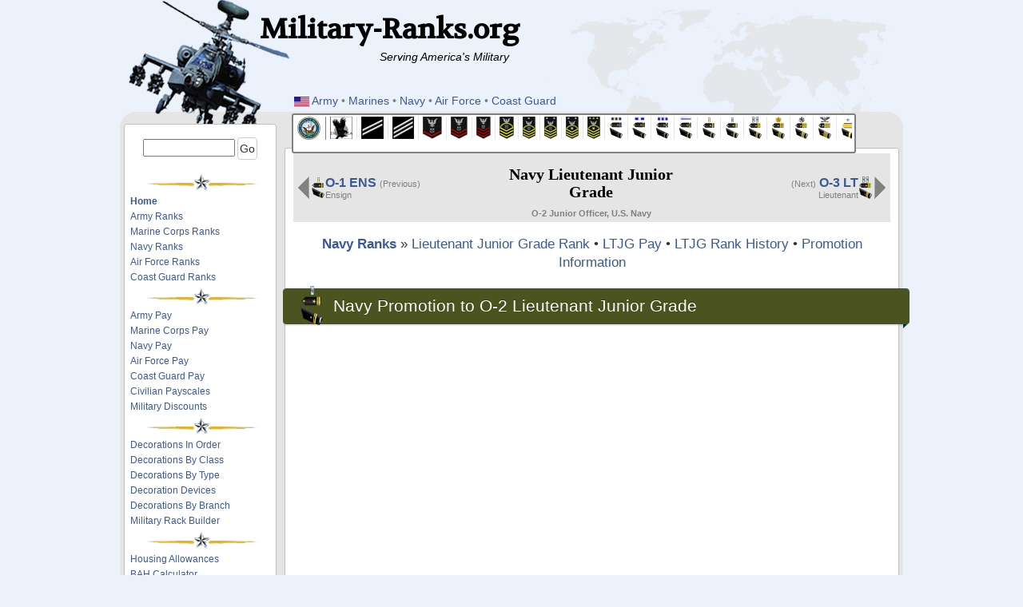

--- FILE ---
content_type: text/html; charset=iso-8859-1
request_url: https://www.military-ranks.org/navy/promotion-to-lieutenant-junior-grade
body_size: 8814
content:
<!DOCTYPE HTML PUBLIC "-//W3C//DTD HTML 4.01 Transitional//EN">
<html>
<head>
<title>Navy Promotion to O-2 Lieutenant Junior Grade - Military Ranks</title>
<META name=Description content="">
<META name=Keywords content="military ranks, military paygrades, united states military, Lieutenant Junior Grade, Lieutenant Junior Grade responsibilities, Lieutenant Junior Grade promotion, Navy Lieutenant Junior Grade">
<META property=og:type content=website />
<META property=og:image content="//www.military-ranks.org/images/ranks/navy/large/lieutenant-junior-grade.png"/>
<META property=og:site_name content=Military-Ranks.org />
<META property=fb:page_id content=133986470034128 />
<LINK rel=stylesheet href="https://cdnjs.cloudflare.com/ajax/libs/twitter-bootstrap/3.3.7/css/bootstrap.min.css"/><LINK rel=StyleSheet type="text/css" href='//fonts.googleapis.com/css?family=Volkhov'/><LINK rel=StyleSheet type="text/css" href="/css/A.styles.css+jquery.jscrollpane.css+jquery.tiptip.css,Mcc.1RiKsq5OaX.css.pagespeed.cf.8sFHgJf0pH.css"/><script>(function(w,d,s,l,i){w[l]=w[l]||[];w[l].push({'gtm.start':new Date().getTime(),event:'gtm.js'});var f=d.getElementsByTagName(s)[0],j=d.createElement(s),dl=l!='dataLayer'?'&l='+l:'';j.async=true;j.src='https://www.googletagmanager.com/gtm.js?id='+i+dl;f.parentNode.insertBefore(j,f);})(window,document,'script','dataLayer','GTM-NBT5F63');</script>
<META name=viewport content="user-scalable=yes, initial-scale=1.0, maximum-scale=2.0, width=device-width"/>
<META http-equiv=Content-Type content="text/html; charset=iso-8859-1"/>
<META name=Copyright content="Copyright (C) 2026 Military-Ranks.org"/>
<META name=Author content="Marathon Studios Enterprises"/>
<META name=robots content="index,follow"/>
<META name=Distribution content=Global />
<META name=Rating content=General />
<META name=theme-color content="#4b5320"/>
<LINK rel=apple-touch-icon sizes=180x180 href="/images/apple-touch-icon.png"/>
<LINK rel=icon sizes=192x192 href="/images/android-chrome-192x192.png">
<LINK rel=icon type="image/png" href="/images/favicon-32x32.png" sizes=32x32 />
<LINK rel=icon type="image/png" href="/images/favicon-16x16.png" sizes=16x16 />
<LINK rel=manifest href="/manifest.json"/>
<LINK rel=mask-icon href="/images/safari-pinned-tab.svg" color="#4b5320"/>
<LINK rel="shortcut icon" href="/favicon.ico"/>
<SCRIPT language=JavaScript type="text/javascript" src="https://cdnjs.cloudflare.com/ajax/libs/jquery/3.2.1/jquery.min.js"></SCRIPT>
<SCRIPT language=JavaScript type="text/javascript" src="https://cdnjs.cloudflare.com/ajax/libs/twitter-bootstrap/3.3.7/js/bootstrap.min.js"></SCRIPT>
<script src="/js/jquery.jscrollpane.min.js+jquery.tiptip.min.js.pagespeed.jc.KPKz-Be9ER.js"></script><script>eval(mod_pagespeed_lLj6MQr8wS);</script>
<script>eval(mod_pagespeed_D5J$7qhPCi);</script>
<SCRIPT language=JavaScript type="text/javascript" src="/js/jquery.watermark.min.js.pagespeed.jm.VPwHGvAoIO.js"></SCRIPT>
<SCRIPT language=JavaScript type="text/javascript" src="/js/global.js.pagespeed.jm.iaeWKKiUBe.js"></SCRIPT>
<SCRIPT type="text/javascript">window.google_analytics_uacct=unescape('%55%41%2D%31%31%32'+'%33%36%32%33%'+'32%2D%32%37');</SCRIPT>
<SCRIPT type="application/ld+json">
	{  "@context" : "http://schema.org",
	   "@type" : "WebSite",
	   "name" : "MilitaryRanks",
	   "alternateName" : "Military-Ranks.org",
	   "url" : "https://www.military-ranks.org"
	}
 </SCRIPT>
<script async src="//pagead2.googlesyndication.com/pagead/js/adsbygoogle.js"></script>
<script>(adsbygoogle=window.adsbygoogle||[]).push({google_ad_client:"c"+"a-pu"+"b-22448"+"476559"+"37829",enable_page_level_ads:true});</script>
<LINK rel="shortcut icon" href="/images/ranks/navy/large/lieutenant-junior-grade.png"/>
</head>
<body>
<div id=wrapper align=center>
<div id=body>
<noscript><iframe src="https://www.googletagmanager.com/ns.html?id=GTM-NBT5F63" height=0 width=0 style="display:none;visibility:hidden"></iframe></noscript>
<div id=header>
<div id=navbar>
<div id=heading>
<a href="/" title="Military Ranks, Payscales, and Insignia">
<h1 id=head-logo>Military-Ranks.org</h1>
<div style="float:right;position:relative;left:-38;top:-5"><i class=hidden-xs>Serving America's Military</i></div>
</a>
</div>
<div id=descriptionBox></div>
<div id=navbarLinks>
<img src="/images/military-american-flag.jpg" class=icon alt="Military Ranks for the Army, Navy, Air Force, Marines, and Coast Guard">
<a href="javascript:switchRanks('army');">Army</a> &bull;
<a href="javascript:switchRanks('marinecorps');">Marines</a> &bull;
<a href="javascript:switchRanks('navy');">Navy</a> &bull;
<a href="javascript:switchRanks('airforce');">Air Force</a> &bull;
<a href="javascript:switchRanks('coastguard');">Coast Guard</a>
</div>
<div class="" id=navbarBox>
<div class="" id=scrollBox>
<div id=airforce style=display:none><table class=rankbar cellspacing=0 cellpadding=0><tr><td><img src="/images/airforce-seal.png" alt="United States Air Force Ranks 2026" class="navSeal tester"></td>
<td><a href="/air-force/airman-basic" title="Air Force Airman Basic"><img src="/images/ranks/airforce/airman-basic.png" alt="Air Force Airman Basic Insignia" class=navRank></a></td>
<td><a href="/air-force/airman" title="Air Force Airman"><img src="/images/ranks/airforce/airman.png" alt="Air Force Airman Insignia" class=navRank></a></td>
<td><a href="/air-force/airman-first-class" title="Air Force Airman First Class"><img src="/images/ranks/airforce/airman-first-class.png" alt="Air Force Airman First Class Insignia" class=navRank></a></td>
<td><a href="/air-force/senior-airman" title="Air Force Senior Airman"><img src="/images/ranks/airforce/senior-airman.png" alt="Air Force Senior Airman Insignia" class=navRank></a></td>
<td><a href="/air-force/staff-sergeant" title="Air Force Staff Sergeant"><img src="/images/ranks/airforce/staff-sergeant.png" alt="Air Force Staff Sergeant Insignia" class=navRank></a></td>
<td><a href="/air-force/technical-sergeant" title="Air Force Technical Sergeant"><img src="/images/ranks/airforce/technical-sergeant.png" alt="Air Force Technical Sergeant Insignia" class=navRank></a></td>
<td><a href="/air-force/master-sergeant" title="Air Force Master Sergeant"><img src="/images/ranks/airforce/master-sergeant.png" alt="Air Force Master Sergeant Insignia" class=navRank></a></td>
<td><a href="/air-force/senior-master-sergeant" title="Air Force Senior Master Sergeant"><img src="/images/ranks/airforce/senior-master-sergeant.png" alt="Air Force Senior Master Sergeant Insignia" class=navRank></a></td>
<td><a href="/air-force/chief-master-sergeant" title="Air Force Chief Master Sergeant"><img src="/images/ranks/airforce/chief-master-sergeant.png" alt="Air Force Chief Master Sergeant Insignia" class=navRank></a></td>
<td><a href="/air-force/command-chief-master-sergeant" title="Air Force Command Chief Master Sergeant"><img src="/images/ranks/airforce/command-chief-master-sergeant.png" alt="Air Force Command Chief Master Sergeant Insignia" class=navRank></a></td>
<td><a href="/air-force/chief-master-sergeant-of-the-air-force" title="Air Force Chief Master Sergeant Of The Air Force"><img src="/images/ranks/airforce/chief-master-sergeant-of-the-air-force.png" alt="Air Force Chief Master Sergeant Of The Air Force Insignia" class=navRank></a></td>
<td><a href="/air-force/second-lieutenant" title="Air Force Second Lieutenant"><img src="/images/ranks/airforce/second-lieutenant.png" alt="Air Force Second Lieutenant Insignia" class=navRank></a></td>
<td><a href="/air-force/first-lieutenant" title="Air Force First Lieutenant"><img src="/images/ranks/airforce/first-lieutenant.png" alt="Air Force First Lieutenant Insignia" class=navRank></a></td>
<td><a href="/air-force/captain" title="Air Force Captain"><img src="/images/ranks/airforce/captain.png" alt="Air Force Captain Insignia" class=navRank></a></td>
<td><a href="/air-force/major" title="Air Force Major"><img src="/images/ranks/airforce/major.png" alt="Air Force Major Insignia" class=navRank></a></td>
<td><a href="/air-force/lieutenant-colonel" title="Air Force Lieutenant Colonel"><img src="/images/ranks/airforce/lieutenant-colonel.png" alt="Air Force Lieutenant Colonel Insignia" class=navRank></a></td>
<td><a href="/air-force/colonel" title="Air Force Colonel"><img src="/images/ranks/airforce/colonel.png" alt="Air Force Colonel Insignia" class=navRank></a></td>
<td><a href="/air-force/brigadier-general" title="Air Force Brigadier General"><img src="/images/ranks/airforce/brigadier-general.png" alt="Air Force Brigadier General Insignia" class=navRank></a></td>
<td><a href="/air-force/major-general" title="Air Force Major General"><img src="/images/ranks/airforce/major-general.png" alt="Air Force Major General Insignia" class=navRank></a></td>
<td><a href="/air-force/lieutenant-general" title="Air Force Lieutenant General"><img src="/images/ranks/airforce/lieutenant-general.png" alt="Air Force Lieutenant General Insignia" class=navRank></a></td>
<td><a href="/air-force/general" title="Air Force General"><img src="/images/ranks/airforce/general.png" alt="Air Force General Insignia" class=navRank></a></td>
<td><a href="/air-force/general-of-the-air-force" title="Air Force General of the Air Force"><img src="/images/ranks/airforce/general-of-the-air-force.png" alt="Air Force General of the Air Force Insignia" class=navRank></a></td>
</tr></table></div>
<div id=army style=display:none><table class=rankbar cellspacing=0 cellpadding=0><tr><td><img src="/images/army-seal.png" alt="United States Army Ranks 2026" class="navSeal tester"></td>
<td><a href="/army/private" title="Army Private"><img src="/images/ranks/army/private.png" alt="Army Private Insignia" class=navRank></a></td>
<td><a href="/army/private-second-class" title="Army Private Second Class"><img src="/images/ranks/army/private-second-class.png" alt="Army Private Second Class Insignia" class=navRank></a></td>
<td><a href="/army/private-first-class" title="Army Private First Class"><img src="/images/ranks/army/private-first-class.png" alt="Army Private First Class Insignia" class=navRank></a></td>
<td><a href="/army/specialist" title="Army Specialist"><img src="/images/ranks/army/specialist.png" alt="Army Specialist Insignia" class=navRank></a></td>
<td><a href="/army/corporal" title="Army Corporal"><img src="/images/ranks/army/corporal.png" alt="Army Corporal Insignia" class=navRank></a></td>
<td><a href="/army/sergeant" title="Army Sergeant"><img src="/images/ranks/army/sergeant.png" alt="Army Sergeant Insignia" class=navRank></a></td>
<td><a href="/army/staff-sergeant" title="Army Staff Sergeant"><img src="/images/ranks/army/staff-sergeant.png" alt="Army Staff Sergeant Insignia" class=navRank></a></td>
<td><a href="/army/sergeant-first-class" title="Army Sergeant First Class"><img src="/images/ranks/army/sergeant-first-class.png" alt="Army Sergeant First Class Insignia" class=navRank></a></td>
<td><a href="/army/master-sergeant" title="Army Master Sergeant"><img src="/images/ranks/army/master-sergeant.png" alt="Army Master Sergeant Insignia" class=navRank></a></td>
<td><a href="/army/first-sergeant" title="Army First Sergeant"><img src="/images/ranks/army/first-sergeant.png" alt="Army First Sergeant Insignia" class=navRank></a></td>
<td><a href="/army/sergeant-major" title="Army Sergeant Major"><img src="/images/ranks/army/sergeant-major.png" alt="Army Sergeant Major Insignia" class=navRank></a></td>
<td><a href="/army/command-sergeant-major" title="Army Command Sergeant Major"><img src="/images/ranks/army/command-sergeant-major.png" alt="Army Command Sergeant Major Insignia" class=navRank></a></td>
<td><a href="/army/sergeant-major-of-the-army" title="Army Sergeant Major of the Army"><img src="/images/ranks/army/sergeant-major-of-the-army.png" alt="Army Sergeant Major of the Army Insignia" class=navRank></a></td>
<td><a href="/army/warrant-officer-1" title="Army Warrant Officer 1"><img src="/images/ranks/army/warrant-officer-1.png" alt="Army Warrant Officer 1 Insignia" class=navRank></a></td>
<td><a href="/army/chief-warrant-officer-2" title="Army Chief Warrant Officer 2"><img src="/images/ranks/army/chief-warrant-officer-2.png" alt="Army Chief Warrant Officer 2 Insignia" class=navRank></a></td>
<td><a href="/army/chief-warrant-officer-3" title="Army Chief Warrant Officer 3"><img src="/images/ranks/army/chief-warrant-officer-3.png" alt="Army Chief Warrant Officer 3 Insignia" class=navRank></a></td>
<td><a href="/army/chief-warrant-officer-4" title="Army Chief Warrant Officer 4"><img src="/images/ranks/army/chief-warrant-officer-4.png" alt="Army Chief Warrant Officer 4 Insignia" class=navRank></a></td>
<td><a href="/army/chief-warrant-officer-5" title="Army Chief Warrant Officer 5"><img src="/images/ranks/army/chief-warrant-officer-5.png" alt="Army Chief Warrant Officer 5 Insignia" class=navRank></a></td>
<td><a href="/army/second-lieutenant" title="Army Second Lieutenant"><img src="/images/ranks/army/second-lieutenant.png" alt="Army Second Lieutenant Insignia" class=navRank></a></td>
<td><a href="/army/first-lieutenant" title="Army First Lieutenant"><img src="/images/ranks/army/first-lieutenant.png" alt="Army First Lieutenant Insignia" class=navRank></a></td>
<td><a href="/army/captain" title="Army Captain"><img src="/images/ranks/army/captain.png" alt="Army Captain Insignia" class=navRank></a></td>
<td><a href="/army/major" title="Army Major"><img src="/images/ranks/army/major.png" alt="Army Major Insignia" class=navRank></a></td>
<td><a href="/army/lieutenant-colonel" title="Army Lieutenant Colonel"><img src="/images/ranks/army/lieutenant-colonel.png" alt="Army Lieutenant Colonel Insignia" class=navRank></a></td>
<td><a href="/army/colonel" title="Army Colonel"><img src="/images/ranks/army/colonel.png" alt="Army Colonel Insignia" class=navRank></a></td>
<td><a href="/army/brigadier-general" title="Army Brigadier General"><img src="/images/ranks/army/brigadier-general.png" alt="Army Brigadier General Insignia" class=navRank></a></td>
<td><a href="/army/major-general" title="Army Major General"><img src="/images/ranks/army/major-general.png" alt="Army Major General Insignia" class=navRank></a></td>
<td><a href="/army/lieutenant-general" title="Army Lieutenant General"><img src="/images/ranks/army/lieutenant-general.png" alt="Army Lieutenant General Insignia" class=navRank></a></td>
<td><a href="/army/general" title="Army General"><img src="/images/ranks/army/general.png" alt="Army General Insignia" class=navRank></a></td>
<td><a href="/army/general-of-the-army" title="Army General of the Army"><img src="/images/ranks/army/general-of-the-army.png" alt="Army General of the Army Insignia" class=navRank></a></td>
</tr></table></div>
<div id=coastguard style=display:none><table class=rankbar cellspacing=0 cellpadding=0><tr><td><img src="/images/coastguard-seal.png" alt="United States Coast Guard Ranks 2026" class="navSeal tester"></td>
<td><a href="/coast-guard/seaman-recruit" title="Coast Guard Seaman Recruit"><img src="/images/ranks/coastguard/seaman-recruit.png" alt="Coast Guard Seaman Recruit Insignia" class=navRank></a></td>
<td><a href="/coast-guard/seaman-apprentice" title="Coast Guard Seaman Apprentice"><img src="/images/ranks/coastguard/seaman-apprentice.png" alt="Coast Guard Seaman Apprentice Insignia" class=navRank></a></td>
<td><a href="/coast-guard/seaman" title="Coast Guard Seaman"><img src="/images/ranks/coastguard/seaman.png" alt="Coast Guard Seaman Insignia" class=navRank></a></td>
<td><a href="/coast-guard/petty-officer-third-class" title="Coast Guard Petty Officer Third Class"><img src="/images/ranks/coastguard/petty-officer-third-class.png" alt="Coast Guard Petty Officer Third Class Insignia" class=navRank></a></td>
<td><a href="/coast-guard/petty-officer-second-class" title="Coast Guard Petty Officer Second Class"><img src="/images/ranks/coastguard/petty-officer-second-class.png" alt="Coast Guard Petty Officer Second Class Insignia" class=navRank></a></td>
<td><a href="/coast-guard/petty-officer-first-class" title="Coast Guard Petty Officer First Class"><img src="/images/ranks/coastguard/petty-officer-first-class.png" alt="Coast Guard Petty Officer First Class Insignia" class=navRank></a></td>
<td><a href="/coast-guard/chief-petty-officer" title="Coast Guard Chief Petty Officer"><img src="/images/ranks/coastguard/chief-petty-officer.png" alt="Coast Guard Chief Petty Officer Insignia" class=navRank></a></td>
<td><a href="/coast-guard/senior-chief-petty-officer" title="Coast Guard Senior Chief Petty Officer"><img src="/images/ranks/coastguard/senior-chief-petty-officer.png" alt="Coast Guard Senior Chief Petty Officer Insignia" class=navRank></a></td>
<td><a href="/coast-guard/master-chief-petty-officer" title="Coast Guard Master Chief Petty Officer"><img src="/images/ranks/coastguard/master-chief-petty-officer.png" alt="Coast Guard Master Chief Petty Officer Insignia" class=navRank></a></td>
<td><a href="/coast-guard/command-master-chief-petty-officer" title="Coast Guard Command Master Chief Petty Officer"><img src="/images/ranks/coastguard/command-master-chief-petty-officer.png" alt="Coast Guard Command Master Chief Petty Officer Insignia" class=navRank></a></td>
<td><a href="/coast-guard/master-chief-petty-officer-of-the-coast-guard" title="Coast Guard Master Chief Petty Officer Of The Coast Guard"><img src="/images/ranks/coastguard/master-chief-petty-officer-of-the-coast-guard.png" alt="Coast Guard Master Chief Petty Officer Of The Coast Guard Insignia" class=navRank></a></td>
<td><a href="/coast-guard/chief-warrant-officer-2" title="Coast Guard Chief Warrant Officer 2"><img src="/images/ranks/coastguard/chief-warrant-officer-2.png" alt="Coast Guard Chief Warrant Officer 2 Insignia" class=navRank></a></td>
<td><a href="/coast-guard/chief-warrant-officer-3" title="Coast Guard Chief Warrant Officer 3"><img src="/images/ranks/coastguard/chief-warrant-officer-3.png" alt="Coast Guard Chief Warrant Officer 3 Insignia" class=navRank></a></td>
<td><a href="/coast-guard/chief-warrant-officer-4" title="Coast Guard Chief Warrant Officer 4"><img src="/images/ranks/coastguard/chief-warrant-officer-4.png" alt="Coast Guard Chief Warrant Officer 4 Insignia" class=navRank></a></td>
<td><a href="/coast-guard/ensign" title="Coast Guard Ensign"><img src="/images/ranks/coastguard/ensign.png" alt="Coast Guard Ensign Insignia" class=navRank></a></td>
<td><a href="/coast-guard/lieutenant-junior-grade" title="Coast Guard Lieutenant Junior Grade"><img src="/images/ranks/coastguard/lieutenant-junior-grade.png" alt="Coast Guard Lieutenant Junior Grade Insignia" class=navRank></a></td>
<td><a href="/coast-guard/lieutenant" title="Coast Guard Lieutenant"><img src="/images/ranks/coastguard/lieutenant.png" alt="Coast Guard Lieutenant Insignia" class=navRank></a></td>
<td><a href="/coast-guard/lieutenant-commander" title="Coast Guard Lieutenant Commander"><img src="/images/ranks/coastguard/lieutenant-commander.png" alt="Coast Guard Lieutenant Commander Insignia" class=navRank></a></td>
<td><a href="/coast-guard/commander" title="Coast Guard Commander"><img src="/images/ranks/coastguard/commander.png" alt="Coast Guard Commander Insignia" class=navRank></a></td>
<td><a href="/coast-guard/captain" title="Coast Guard Captain"><img src="/images/ranks/coastguard/captain.png" alt="Coast Guard Captain Insignia" class=navRank></a></td>
<td><a href="/coast-guard/rear-admiral-lower-half" title="Coast Guard Rear Admiral Lower Half"><img src="/images/ranks/coastguard/rear-admiral-lower-half.png" alt="Coast Guard Rear Admiral Lower Half Insignia" class=navRank></a></td>
<td><a href="/coast-guard/rear-admiral" title="Coast Guard Rear Admiral"><img src="/images/ranks/coastguard/rear-admiral.png" alt="Coast Guard Rear Admiral Insignia" class=navRank></a></td>
<td><a href="/coast-guard/vice-admiral" title="Coast Guard Vice Admiral"><img src="/images/ranks/coastguard/vice-admiral.png" alt="Coast Guard Vice Admiral Insignia" class=navRank></a></td>
<td><a href="/coast-guard/admiral" title="Coast Guard Admiral"><img src="/images/ranks/coastguard/admiral.png" alt="Coast Guard Admiral Insignia" class=navRank></a></td>
</tr></table></div>
<div id=marinecorps style=display:none><table class=rankbar cellspacing=0 cellpadding=0><tr><td><img src="/images/marinecorps-seal.png" alt="United States Marine Corps Ranks 2026" class="navSeal tester"></td>
<td><a href="/marine-corps/private" title="Marine Corps Private"><img src="/images/ranks/marinecorps/private.png" alt="Marine Corps Private Insignia" class=navRank></a></td>
<td><a href="/marine-corps/private-first-class" title="Marine Corps Private First Class"><img src="/images/ranks/marinecorps/private-first-class.png" alt="Marine Corps Private First Class Insignia" class=navRank></a></td>
<td><a href="/marine-corps/lance-corporal" title="Marine Corps Lance Corporal"><img src="/images/ranks/marinecorps/lance-corporal.png" alt="Marine Corps Lance Corporal Insignia" class=navRank></a></td>
<td><a href="/marine-corps/corporal" title="Marine Corps Corporal"><img src="/images/ranks/marinecorps/corporal.png" alt="Marine Corps Corporal Insignia" class=navRank></a></td>
<td><a href="/marine-corps/sergeant" title="Marine Corps Sergeant"><img src="/images/ranks/marinecorps/sergeant.png" alt="Marine Corps Sergeant Insignia" class=navRank></a></td>
<td><a href="/marine-corps/staff-sergeant" title="Marine Corps Staff Sergeant"><img src="/images/ranks/marinecorps/staff-sergeant.png" alt="Marine Corps Staff Sergeant Insignia" class=navRank></a></td>
<td><a href="/marine-corps/gunnery-sergeant" title="Marine Corps Gunnery Sergeant"><img src="/images/ranks/marinecorps/gunnery-sergeant.png" alt="Marine Corps Gunnery Sergeant Insignia" class=navRank></a></td>
<td><a href="/marine-corps/master-sergeant" title="Marine Corps Master Sergeant"><img src="/images/ranks/marinecorps/master-sergeant.png" alt="Marine Corps Master Sergeant Insignia" class=navRank></a></td>
<td><a href="/marine-corps/first-sergeant" title="Marine Corps First Sergeant"><img src="/images/ranks/marinecorps/first-sergeant.png" alt="Marine Corps First Sergeant Insignia" class=navRank></a></td>
<td><a href="/marine-corps/master-gunnery-sergeant" title="Marine Corps Master Gunnery Sergeant"><img src="/images/ranks/marinecorps/master-gunnery-sergeant.png" alt="Marine Corps Master Gunnery Sergeant Insignia" class=navRank></a></td>
<td><a href="/marine-corps/sergeant-major" title="Marine Corps Sergeant Major"><img src="/images/ranks/marinecorps/sergeant-major.png" alt="Marine Corps Sergeant Major Insignia" class=navRank></a></td>
<td><a href="/marine-corps/sergeant-major-of-the-marine-corps" title="Marine Corps Sergeant Major Of The Marine Corps"><img src="/images/ranks/marinecorps/sergeant-major-of-the-marine-corps.png" alt="Marine Corps Sergeant Major Of The Marine Corps Insignia" class=navRank></a></td>
<td><a href="/marine-corps/warrant-officer-1" title="Marine Corps Warrant Officer 1"><img src="/images/ranks/marinecorps/warrant-officer-1.png" alt="Marine Corps Warrant Officer 1 Insignia" class=navRank></a></td>
<td><a href="/marine-corps/chief-warrant-officer-2" title="Marine Corps Chief Warrant Officer 2"><img src="/images/ranks/marinecorps/chief-warrant-officer-2.png" alt="Marine Corps Chief Warrant Officer 2 Insignia" class=navRank></a></td>
<td><a href="/marine-corps/chief-warrant-officer-3" title="Marine Corps Chief Warrant Officer 3"><img src="/images/ranks/marinecorps/chief-warrant-officer-3.png" alt="Marine Corps Chief Warrant Officer 3 Insignia" class=navRank></a></td>
<td><a href="/marine-corps/chief-warrant-officer-4" title="Marine Corps Chief Warrant Officer 4"><img src="/images/ranks/marinecorps/chief-warrant-officer-4.png" alt="Marine Corps Chief Warrant Officer 4 Insignia" class=navRank></a></td>
<td><a href="/marine-corps/chief-warrant-officer-5" title="Marine Corps Chief Warrant Officer 5"><img src="/images/ranks/marinecorps/chief-warrant-officer-5.png" alt="Marine Corps Chief Warrant Officer 5 Insignia" class=navRank></a></td>
<td><a href="/marine-corps/second-lieutenant" title="Marine Corps Second Lieutenant"><img src="/images/ranks/marinecorps/second-lieutenant.png" alt="Marine Corps Second Lieutenant Insignia" class=navRank></a></td>
<td><a href="/marine-corps/first-lieutenant" title="Marine Corps First Lieutenant"><img src="/images/ranks/marinecorps/first-lieutenant.png" alt="Marine Corps First Lieutenant Insignia" class=navRank></a></td>
<td><a href="/marine-corps/captain" title="Marine Corps Captain"><img src="/images/ranks/marinecorps/captain.png" alt="Marine Corps Captain Insignia" class=navRank></a></td>
<td><a href="/marine-corps/major" title="Marine Corps Major"><img src="/images/ranks/marinecorps/major.png" alt="Marine Corps Major Insignia" class=navRank></a></td>
<td><a href="/marine-corps/lieutenant-colonel" title="Marine Corps Lieutenant Colonel"><img src="/images/ranks/marinecorps/lieutenant-colonel.png" alt="Marine Corps Lieutenant Colonel Insignia" class=navRank></a></td>
<td><a href="/marine-corps/colonel" title="Marine Corps Colonel"><img src="/images/ranks/marinecorps/colonel.png" alt="Marine Corps Colonel Insignia" class=navRank></a></td>
<td><a href="/marine-corps/brigadier-general" title="Marine Corps Brigadier General"><img src="/images/ranks/marinecorps/brigadier-general.png" alt="Marine Corps Brigadier General Insignia" class=navRank></a></td>
<td><a href="/marine-corps/major-general" title="Marine Corps Major General"><img src="/images/ranks/marinecorps/major-general.png" alt="Marine Corps Major General Insignia" class=navRank></a></td>
<td><a href="/marine-corps/lieutenant-general" title="Marine Corps Lieutenant General"><img src="/images/ranks/marinecorps/lieutenant-general.png" alt="Marine Corps Lieutenant General Insignia" class=navRank></a></td>
<td><a href="/marine-corps/general" title="Marine Corps General"><img src="/images/ranks/marinecorps/general.png" alt="Marine Corps General Insignia" class=navRank></a></td>
</tr></table></div>
<div id=navy style=""><table class=rankbar cellspacing=0 cellpadding=0><tr><td><img src="/images/navy-seal.png" alt="United States Navy Ranks 2026" class="navSeal tester"></td>
<td><a href="/navy/seaman-recruit" title="Navy Seaman Recruit"><img src="/images/ranks/navy/seaman-recruit.png" alt="Navy Seaman Recruit Insignia" class=navRank></a></td>
<td><a href="/navy/seaman-apprentice" title="Navy Seaman Apprentice"><img src="/images/ranks/navy/seaman-apprentice.png" alt="Navy Seaman Apprentice Insignia" class=navRank></a></td>
<td><a href="/navy/seaman" title="Navy Seaman"><img src="/images/ranks/navy/seaman.png" alt="Navy Seaman Insignia" class=navRank></a></td>
<td><a href="/navy/petty-officer-third-class" title="Navy Petty Officer Third Class"><img src="/images/ranks/navy/petty-officer-third-class.png" alt="Navy Petty Officer Third Class Insignia" class=navRank></a></td>
<td><a href="/navy/petty-officer-second-class" title="Navy Petty Officer Second Class"><img src="/images/ranks/navy/petty-officer-second-class.png" alt="Navy Petty Officer Second Class Insignia" class=navRank></a></td>
<td><a href="/navy/petty-officer-first-class" title="Navy Petty Officer First Class"><img src="/images/ranks/navy/petty-officer-first-class.png" alt="Navy Petty Officer First Class Insignia" class=navRank></a></td>
<td><a href="/navy/chief-petty-officer" title="Navy Chief Petty Officer"><img src="/images/ranks/navy/chief-petty-officer.png" alt="Navy Chief Petty Officer Insignia" class=navRank></a></td>
<td><a href="/navy/senior-chief-petty-officer" title="Navy Senior Chief Petty Officer"><img src="/images/ranks/navy/senior-chief-petty-officer.png" alt="Navy Senior Chief Petty Officer Insignia" class=navRank></a></td>
<td><a href="/navy/master-chief-petty-officer" title="Navy Master Chief Petty Officer"><img src="/images/ranks/navy/master-chief-petty-officer.png" alt="Navy Master Chief Petty Officer Insignia" class=navRank></a></td>
<td><a href="/navy/command-master-chief-petty-officer" title="Navy Command Master Chief Petty Officer"><img src="/images/ranks/navy/command-master-chief-petty-officer.png" alt="Navy Command Master Chief Petty Officer Insignia" class=navRank></a></td>
<td><a href="/navy/master-chief-petty-officer-of-the-navy" title="Navy Master Chief Petty Officer Of The Navy"><img src="/images/ranks/navy/master-chief-petty-officer-of-the-navy.png" alt="Navy Master Chief Petty Officer Of The Navy Insignia" class=navRank></a></td>
<td><a href="/navy/chief-warrant-officer-2" title="Navy Chief Warrant Officer 2"><img src="/images/ranks/navy/chief-warrant-officer-2.png" alt="Navy Chief Warrant Officer 2 Insignia" class=navRank></a></td>
<td><a href="/navy/chief-warrant-officer-3" title="Navy Chief Warrant Officer 3"><img src="/images/ranks/navy/chief-warrant-officer-3.png" alt="Navy Chief Warrant Officer 3 Insignia" class=navRank></a></td>
<td><a href="/navy/chief-warrant-officer-4" title="Navy Chief Warrant Officer 4"><img src="/images/ranks/navy/chief-warrant-officer-4.png" alt="Navy Chief Warrant Officer 4 Insignia" class=navRank></a></td>
<td><a href="/navy/chief-warrant-officer-5" title="Navy Chief Warrant Officer 5"><img src="/images/ranks/navy/chief-warrant-officer-5.png" alt="Navy Chief Warrant Officer 5 Insignia" class=navRank></a></td>
<td><a href="/navy/ensign" title="Navy Ensign"><img src="/images/ranks/navy/ensign.png" alt="Navy Ensign Insignia" class=navRank></a></td>
<td><a href="/navy/lieutenant-junior-grade" title="Navy Lieutenant Junior Grade"><img src="/images/ranks/navy/lieutenant-junior-grade.png" alt="Navy Lieutenant Junior Grade Insignia" class=navRank></a></td>
<td><a href="/navy/lieutenant" title="Navy Lieutenant"><img src="/images/ranks/navy/lieutenant.png" alt="Navy Lieutenant Insignia" class=navRank></a></td>
<td><a href="/navy/lieutenant-commander" title="Navy Lieutenant Commander"><img src="/images/ranks/navy/lieutenant-commander.png" alt="Navy Lieutenant Commander Insignia" class=navRank></a></td>
<td><a href="/navy/commander" title="Navy Commander"><img src="/images/ranks/navy/commander.png" alt="Navy Commander Insignia" class=navRank></a></td>
<td><a href="/navy/captain" title="Navy Captain"><img src="/images/ranks/navy/captain.png" alt="Navy Captain Insignia" class=navRank></a></td>
<td><a href="/navy/rear-admiral-lower-half" title="Navy Rear Admiral Lower Half"><img src="/images/ranks/navy/rear-admiral-lower-half.png" alt="Navy Rear Admiral Lower Half Insignia" class=navRank></a></td>
<td><a href="/navy/rear-admiral" title="Navy Rear Admiral"><img src="/images/ranks/navy/rear-admiral.png" alt="Navy Rear Admiral Insignia" class=navRank></a></td>
<td><a href="/navy/vice-admiral" title="Navy Vice Admiral"><img src="/images/ranks/navy/vice-admiral.png" alt="Navy Vice Admiral Insignia" class=navRank></a></td>
<td><a href="/navy/admiral" title="Navy Admiral"><img src="/images/ranks/navy/admiral.png" alt="Navy Admiral Insignia" class=navRank></a></td>
<td><a href="/navy/fleet-admiral" title="Navy Fleet Admiral"><img src="/images/ranks/navy/fleet-admiral.png" alt="Navy Fleet Admiral Insignia" class=navRank></a></td>
</tr></table></div>
</div>
</div>
</div>
</div>
<div id=topbar>
<script>function myFunction(){document.getElementById("myForm").reset();}</script>
<nav class="navbar navbar-default navbar-right hidden-sm hidden-md hidden-lg navbar-fixed-top">
<div class=container-fluid>
<div class=navbar-header>
<button type=button class=navbar-toggle data-toggle=collapse data-target="#myNavbar">
<span class=icon-bar></span>
<span class=icon-bar></span>
<span class=icon-bar></span>
</button>
<a class=navbar-brand href="/">Military-Ranks.org</a>
<form id=myForm name=searchbox action="/search.php" autocomplete=off onSubmit="javascript:if(this.q.value.length>0) return true; else {alert('Please enter a search term!'); return false;}">
<input type=text name=q class=responsive-search name=search placeholder="" onchange="myFunction()">
<script>document.write('<input type="hidden" name="cx" value="partner-p'+'ub-2244847655937'+'829:9012670666" />')</script>
<input type=hidden name=cof value=FORID:10 />
<input type=hidden name=ie value=UTF-8 />
</form>
</div>
<div class="collapse navbar-collapse" id=myNavbar>
<ul class="nav navbar-nav">
<li class=active><a href="/"><strong>Home</strong></a></li>
<li class=dropdown>
<a class=dropdown-toggle data-toggle=dropdown href="#"><strong>Military Rank Tables</strong> <span class=caret></span></a>
<ul class=dropdown-menu>
<li><a href="/army" title="Army Ranks In Order">Army Ranks</a></li>
<li><a href="/marine-corps" title="Marines Ranks In Order">Marine Corps Ranks</a></li>
<li><a href="/navy" title="Navy Ranks In Order">Navy Ranks</a></li>
<li><a href="/air-force" title="Air Force Ranks In Order">Air Force Ranks</a></li>
<li><a href="/coast-guard" title="Coast Guard Ranks In Order">Coast Guard Ranks</a></li>
</ul>
</li>
<li class=dropdown>
<a class=dropdown-toggle data-toggle=dropdown href="#"><strong>Military Pay Charts</strong> <span class=caret></span></a>
<ul class=dropdown-menu>
<li><a href="/army-pay" title="Army Pay Chart">Army Pay</a></li>
<li><a href="/marine-corps-pay" title="Marines Pay Chart">Marine Corps Pay</a></li>
<li><a href="/navy-pay" title="Navy Pay Chart">Navy Pay</a></li>
<li><a href="/air-force-pay" title="Air Force Pay Chart">Air Force Pay</a></li>
<li><a href="/coast-guard-pay" title="Coast Guard Pay Chart">Coast Guard Pay</a></li>
<li><a href="https://www.federalpay.org/" title="Government Civilian Payscales (on FederalPay.org)" target=_blank>Civilian Payscales</a></li>
<li><a href="/military-discounts" title="Military and Veteran Discounts">Military Discounts</a></li>
</ul>
</li>
<li class=dropdown>
<a class=dropdown-toggle data-toggle=dropdown href="#"><strong>Military Housing Pay</strong> <span class=caret></span></a>
<ul class=dropdown-menu>
<li><a href="/housingallowance" title="Military Housing Allowance Rates">Housing Allowances</a></li>
<li><a href="/housingallowance/calculator" title="Military Housing Allowance Calculator">BAH Calculator</a></li>
<li><a href="/housingallowance/faq">BAH FAQs</a></li>
</ul>
</li>
<li class=dropdown>
<a class=dropdown-toggle data-toggle=dropdown href="#"><strong>Military Resources</strong> <span class=caret></span></a>
<ul class=dropdown-menu>
<li><a href="/army-mos-occupations" title="Military Occupational Specialties">Military Occupations</a></li>
<li><a href="/militaryjobs" title="Military Job Search Engine">Military Job Search</a></li>
<li><a href="https://www.militarydictionary.org/" title="Military Articles" target=_blank>Military Dictionary</a></li>
<li><a href="/info" title="Military Articles">Military Articles</a></li>
</ul>
</li>
<li class=dropdown>
<a class=dropdown-toggle data-toggle=dropdown href="#"><strong>Military Decorations</strong> <span class=caret></span></a>
<ul class=dropdown-menu>
<li><a href="/decorations" title="Decorations In Order">Decorations In Order.</a></li>
<li><a href="/decorations/classes" title="Decorations By Class">Decorations By Class</a></li>
<li><a href="/decorations/types" title="Decorations By Type">Decorations By Type</a></li>
<li><a href="/decorations/devices" title="Decoration Devices">Decoration Devices</a></li>
<li><a href="/decorations/branches/Army" title="Decoration Devices">Decorations By Branch</a></li>
<li><a href="/decorations/rack-builder" title="Rack Builder">Military Rack Builder</a></li>
</ul>
</li>
</div>
</div>
</nav>
</div>
<script>window.onscroll=function(){scrollFunction()};function scrollFunction(){if(document.body.scrollTop>20||document.documentElement.scrollTop>20){document.getElementById("myBtn").style.display="block";}else{document.getElementById("myBtn").style.display='none';}}function topFunction(){document.body.scrollTop=0;document.documentElement.scrollTop=0;}</script>
<button class="hidden-sm hidden-md hidden-lg" onclick="topFunction()" id=myBtn title="Go to top"><span class="glyphicon glyphicon-chevron-up"></span><br>Go to top</button>
<div id=contentWrapper>
<div id=rightbar class="hidden-xs pull-left" data-spy=affix data-offset-top=205>
<div id=search>
<form name=searchbox action="/search.php" onSubmit="javascript:if(this.q.value.length>0) return true; else {alert('Please enter a search term!'); return false;}">
<input type=text name=q id=searchbox>
<script>document.write('<input type="hidden" name="cx" value="partner-p'+'ub-2244847655937'+'829:9012670666" />')</script>
<input type=hidden name=cof value=FORID:10 />
<input type=hidden name=ie value=UTF-8 />
<input type=submit class="btn btn-default" value=Go id=searchbutton>
</form>
</div>
<img src="/images/divider.png" style=width:180px alt="Military Rank Tables">
<div class=navBlock>
<div class=navItem><a href="/" title="Military-Ranks.org Home"><b>Home</b></a></div>
<div class=navItem><a href="/army" title="Army Ranks In Order">Army Ranks</a></div>
<div class=navItem><a href="/marine-corps" title="Marines Ranks In Order">Marine Corps Ranks</a></div>
<div class=navItem><a href="/navy" title="Navy Ranks In Order">Navy Ranks</a></div>
<div class=navItem><a href="/air-force" title="Air Force Ranks In Order">Air Force Ranks</a></div>
<div class=navItem><a href="/coast-guard" title="Coast Guard Ranks In Order">Coast Guard Ranks</a></div>
</div>
<img src="/images/divider.png" style=width:180px alt="Military Pay Charts">
<div class=navBlock>
<div class=navItem><a href="/army-pay" title="Army Pay Chart">Army Pay</a></div>
<div class=navItem><a href="/marine-corps-pay" title="Marines Pay Chart">Marine Corps Pay</a></div>
<div class=navItem><a href="/navy-pay" title="Navy Pay Chart">Navy Pay</a></div>
<div class=navItem><a href="/air-force-pay" title="Air Force Pay Chart">Air Force Pay</a></div>
<div class=navItem><a href="/coast-guard-pay" title="Coast Guard Pay Chart">Coast Guard Pay</a></div>
<div class=navItem><a href="https://www.federalpay.org/" title="Government Civilian Payscales (on FederalPay.org)" target=_blank>Civilian Payscales</a></div>
<div class=navItem><a href="/military-discounts" title="Military and Veteran Discounts">Military Discounts</a></div>
</div>
<img src="/images/divider.png" style=width:180px alt="Military Housing Pay">
<div class=navBlock>
<div class=navItem><a href="/decorations" title="Decorations In Order">Decorations In Order</a></div>
<div class=navItem><a href="/decorations/classes" title="Decorations By Class">Decorations By Class</a></div>
<div class=navItem><a href="/decorations/types" title="Decorations By Type">Decorations By Type</a></div>
<div class=navItem><a href="/decorations/devices" title="Decoration Devices">Decoration Devices</a></div>
<div class=navItem><a href="/decorations/branches/Army" title="Decoration Devices">Decorations By Branch</a></div>
<div class=navItem><a href="/decorations/rack-builder" title="Rack Builder">Military Rack Builder</a></div>
</div>
<img src="/images/divider.png" style=width:180px alt="Military Housing Pay">
<div class=navBlock>
<div class=navItem><a href="/housingallowance" title="Military Housing Allowance Rates">Housing Allowances</a></div>
<div class=navItem><a href="/housingallowance/calculator" title="Military Housing Allowance Calculator">BAH Calculator</a></div>
<div class=navItem><a href="/housingallowance/faq">BAH FAQs</a></div>
</div>
<img src="/images/divider.png" style=width:180px alt="Military Resources">
<div class=navBlock>
<div class=navItem><a href="https://www.militarydictionary.org/" title="Military Articles" target=_blank>Military Dictionary</a></div>
<div class=navItem><a href="#" title="Military Articles">Military Articles</a></div>
<div class=navItem><a href="/army-mos-occupations" title="Military Occupations">Military Occupational Specialties</a></div>
</div>
<br>
<div class=navItem>
<script async src="//pagead2.googlesyndication.com/pagead/js/adsbygoogle.js"></script>
<script>document.write('<ins class="adsbygoogle" style="display:inline-block;width:160px;height:90px;"  data-ad-client="ca-p'+'ub-22'+'448476559'+'37829" data-ad-slot="9067964267"></ins>');(adsbygoogle=window.adsbygoogle||[]).push({});</script>
</div>
</div>
<div id=content style=font-size:17px>
<table id=rankNav cellpadding=5>
<tr>
<td class=nextbar valign=bottom><table cellspacing=0 cellpadding=0><tr><td rowspan=2><a href="/navy/ensign" title='Previous Rank'><img src="/images/militaryarrow.png" alt="" class="arrow flipped"><a href="/navy/ensign" title='Previous Rank'><img src="/images/ranks/navy/ensign.png" alt="Navy Ensign" class=navRank2></a></td><td><a href="/navy/ensign" title='Previous Rank' class=mobile-hide><b>O-1 ENS</a></b> <span class='tiny mobile-hide'>(Previous)</span></td></tr><td><span class='tiny mobile-hide'>Ensign</span></td></tr></table> </td>
<td align=center valign=bottom class="nextbar centerNextbar"><h1 class=rankHeader>Navy Lieutenant Junior Grade</h1> <span class=tiny>O-2 Junior Officer, U.S. Navy</span></td>
<td class=nextbar valign=bottom align=right><table cellspacing=0 cellpadding=0><tr><td align=right><span class='tiny mobile-hide'>(Next)</span> <a href="/navy/lieutenant" class=mobile-hide title='Previous Rank'><b>O-3 LT</a></b></td><td rowspan=2><a href="/navy/lieutenant" title='Previous Rank'><img src="/images/ranks/navy/lieutenant.png" alt="Navy Lieutenant" class=navRank2></a><a href="/navy/lieutenant" title='Previous Rank'><img src="/images/militaryarrow.png" alt="" class=arrow></td></tr>
<tr><td align=right><span class='tiny mobile-hide'>Lieutenant</span></td></tr></table> </td>
</tr>
</table>
<p class=text-center style=margin-bottom:1em>
<a href="/navy"><b>Navy Ranks</b></a> &raquo;
<a href="/navy/lieutenant-junior-grade">Lieutenant Junior Grade Rank</a> &bull;
<a href="/navy/lieutenant-junior-grade-pay">LTJG Pay</a> &bull;
<a href="/navy/lieutenant-junior-grade-history">LTJG Rank History</a>
&bull;
<a href="/navy/promotion-to-lieutenant-junior-grade">Promotion Information</a>
</p>
<h2 class=ribbon>
<img src="/images/ranks/navy/large/lieutenant-junior-grade.png" width=32 class=rank-icon alt="How to get promoted to Lieutenant Junior Grade"/>
Navy Promotion to O-2 Lieutenant Junior Grade</h2>
<div class="text-center bottom-spaced">
<script async src="//pagead2.googlesyndication.com/pagead/js/adsbygoogle.js"></script>
<ins class=adsbygoogle style=display:block data-ad-client=ca-pub-2244847655937829 data-ad-slot=1452455866 data-ad-format=auto></ins>
<script>(adsbygoogle=window.adsbygoogle||[]).push({});</script>
</div>
<p>
A <a href="/navy/lieutenant-junior-grade">Lieutenant Junior Grade</a> is a Junior Officer in the <a href="/navy">United States Navy</a> at DoD paygrade O-2. This page describes how the Navy determines who is eligible for the promotion list to Lieutenant Junior Grade.
</p>
<p>
<p>Ensign is the first rank held for newly commissioned officers. The Navy holds several multiple commissioning sources.</p>
<p>The primary source of USN commissioned officers is the United States Naval Academy at Annapolis, MD. Midshipmen (who hold a rank above Master Chief Petty Officers and below Warrant Officers) receive four years of top-tier education and Naval indoctrination. Each summer, Midshipmen participate in training exercises to earn practical experience. Entrance requirements for USNA are extremely rigorous, and include an endorsement from a Congressperson from the candidate's native state. All USNA Midshipmen must take Calculus, Physics, and Chemistry courses, and all earn a Bachelor of Science degree regardless of major. The Naval Academy is still by far the largest source of Navy Admirals.</p>
<p>The next source of commissioned Naval Officers is Navy Reserve Officer Training Command (NROTC). NROTC programs are available at universities across the country, and offer training modeled after their USNA counterparts. NROTC students are Reservists, holding the rank of Midshipmen and must adhere to UCMJ regulations when gathering for training. They participate in summer training exercises and earn their commissions shortly within college graduation. While they are not as exposed to Naval heritage as USNA Midshipmen, they often come with more diverse academic experiences prior to joining the Fleet.</p>
<p>The next major source of Naval commissioned officers is Officer Candidate School (OCS), a thirteen week condensed training course in Newport, RI. OCS is a high-stress, high-attrition environment in which Candidates must complete the same coursework of their NROTC counterparts within a short amount of time. In short, it is "boot camp" for Officers. OCS is an available option for college graduates or students who will graduate within 2.5 years of signing a contract. While OCS graduates join the Fleet with the least exposure to Navy heritage, many join with industry or practical experience. Another advantage to OCS is the guarantee of career designation (e.g. Surface Warfare Officer, Pilot, SEAL); selection is competitive for all other commissioning sources.</p>
<p>There are numerous alternate commissioning programs for Direct Input Officers, Limited Duty Officers, and enlisted personnel seeking a commission. Most of these programs have a portion of their training in Newport, RI and may vary from 2 to 13 weeks. Prior-enlisted officers are ranked O-1E, with higher pay than their counterparts.</p>
<p>All Naval Officers must have a Bachelor's Degree with a minimum GPA, must pass a physical, and demonstrate sufficient leadership abilities. Various communities within the Navy have their own additional requirements for joining.</p></p>
<p>
Want to learn more? Read about the <a href="/navy/lieutenant-junior-grade">Navy's Lieutenant Junior Grade rank</a> on Military-Ranks.org.
</p>
<hr style="color:#e5e5e5"/>
<div style=margin-top:1em>
<script async src="//pagead2.googlesyndication.com/pagead/js/adsbygoogle.js"></script>
<ins class=adsbygoogle style=display:block data-ad-client=ca-pub-2244847655937829 data-ad-slot=8133196660 data-ad-format=autorelaxed></ins>
<script>(adsbygoogle=window.adsbygoogle||[]).push({});</script>
</div>
<div style=margin-top:1em>
<SCRIPT type="text/javascript">(function(){var po=document.createElement('script');po.type='text/javascript';po.async=true;po.src='https://apis.google.com/js/plusone.js';var s=document.getElementsByTagName('script')[0];s.parentNode.insertBefore(po,s);})();</SCRIPT>
<SCRIPT type="text/javascript">(function(d,s,id){var js,fjs=d.getElementsByTagName(s)[0];if(d.getElementById(id)){return;}js=d.createElement(s);js.id=id;js.src="//connect.facebook.net/en_US/all.js#xfbml=1";fjs.parentNode.insertBefore(js,fjs);}(document,'script','facebook-jssdk'));</SCRIPT>
<div style="margin:0 5px -3px 0;float:left"><g:plusone annotation=none size=medium></g:plusone></div>
<div style="margin:0 5px -3px 0;float:left"><a href="https://twitter.com/share" class=twitter-share-button data-count=none>Tweet</a><script type="text/javascript" src="//platform.twitter.com/widgets.js"></script></div>
<div class=fb-like data-send=true data-layout=button_count data-width=400 data-show-faces=true style="margin-bottom:6px;float:left"></div>
<div class=fb-comments data-href="https://www.military-ranks.org/navy/promotion-to-lieutenant-junior-grade" data-width=750 data-num-posts=2 style=""></div>
</div>
<div align=center style="clear:both;margin:.5em">
<script async src="//pagead2.googlesyndication.com/pagead/js/adsbygoogle.js"></script>
<ins class=adsbygoogle style=display:block data-ad-client=ca-pub-2244847655937829 data-ad-slot=6328072662 data-ad-format=link></ins>
<script>(adsbygoogle=window.adsbygoogle||[]).push({});</script>
</div>
</div>
</div>
<div id=footer>
Military-Ranks.org is a public service site and is not affiliated with the United States Armed Services. <br/>
<img src="/images/military-american-flag.jpg" style=height:10px alt="Military Pay Tables, Insignia, Badges, Medals, and Resources"/>
&copy; 2026 Military-Ranks.org, all rights reserved
</div>
</div>
</div>
<script defer src="https://static.cloudflareinsights.com/beacon.min.js/vcd15cbe7772f49c399c6a5babf22c1241717689176015" integrity="sha512-ZpsOmlRQV6y907TI0dKBHq9Md29nnaEIPlkf84rnaERnq6zvWvPUqr2ft8M1aS28oN72PdrCzSjY4U6VaAw1EQ==" data-cf-beacon='{"version":"2024.11.0","token":"381b80450c054dc9a711faf60e462e79","r":1,"server_timing":{"name":{"cfCacheStatus":true,"cfEdge":true,"cfExtPri":true,"cfL4":true,"cfOrigin":true,"cfSpeedBrain":true},"location_startswith":null}}' crossorigin="anonymous"></script>
</body>
</html>


--- FILE ---
content_type: text/html; charset=utf-8
request_url: https://accounts.google.com/o/oauth2/postmessageRelay?parent=https%3A%2F%2Fwww.military-ranks.org&jsh=m%3B%2F_%2Fscs%2Fabc-static%2F_%2Fjs%2Fk%3Dgapi.lb.en.OE6tiwO4KJo.O%2Fd%3D1%2Frs%3DAHpOoo_Itz6IAL6GO-n8kgAepm47TBsg1Q%2Fm%3D__features__
body_size: 163
content:
<!DOCTYPE html><html><head><title></title><meta http-equiv="content-type" content="text/html; charset=utf-8"><meta http-equiv="X-UA-Compatible" content="IE=edge"><meta name="viewport" content="width=device-width, initial-scale=1, minimum-scale=1, maximum-scale=1, user-scalable=0"><script src='https://ssl.gstatic.com/accounts/o/2580342461-postmessagerelay.js' nonce="ImC4j8JQB7A_2kLc_kDWKw"></script></head><body><script type="text/javascript" src="https://apis.google.com/js/rpc:shindig_random.js?onload=init" nonce="ImC4j8JQB7A_2kLc_kDWKw"></script></body></html>

--- FILE ---
content_type: text/html; charset=utf-8
request_url: https://www.google.com/recaptcha/api2/aframe
body_size: 268
content:
<!DOCTYPE HTML><html><head><meta http-equiv="content-type" content="text/html; charset=UTF-8"></head><body><script nonce="yX11NHWNyj_yupTLJC-HbQ">/** Anti-fraud and anti-abuse applications only. See google.com/recaptcha */ try{var clients={'sodar':'https://pagead2.googlesyndication.com/pagead/sodar?'};window.addEventListener("message",function(a){try{if(a.source===window.parent){var b=JSON.parse(a.data);var c=clients[b['id']];if(c){var d=document.createElement('img');d.src=c+b['params']+'&rc='+(localStorage.getItem("rc::a")?sessionStorage.getItem("rc::b"):"");window.document.body.appendChild(d);sessionStorage.setItem("rc::e",parseInt(sessionStorage.getItem("rc::e")||0)+1);localStorage.setItem("rc::h",'1768696472212');}}}catch(b){}});window.parent.postMessage("_grecaptcha_ready", "*");}catch(b){}</script></body></html>

--- FILE ---
content_type: application/javascript
request_url: https://www.military-ranks.org/js/jquery.jscrollpane.min.js+jquery.tiptip.min.js.pagespeed.jc.KPKz-Be9ER.js
body_size: 5436
content:
var mod_pagespeed_lLj6MQr8wS = "(function(b,a,c){b.fn.jScrollPane=function(e){function d(D,O){var az,Q=this,Y,ak,v,am,T,Z,y,q,aA,aF,av,i,I,h,j,aa,U,aq,X,t,A,ar,af,an,G,l,au,ay,x,aw,aI,f,L,aj=true,P=true,aH=false,k=false,ap=D.clone(false,false).empty(),ac=b.fn.mwheelIntent?\"mwheelIntent.jsp\":\"mousewheel.jsp\";aI=D.css(\"paddingTop\")+\" \"+D.css(\"paddingRight\")+\" \"+D.css(\"paddingBottom\")+\" \"+D.css(\"paddingLeft\");f=(parseInt(D.css(\"paddingLeft\"),10)||0)+(parseInt(D.css(\"paddingRight\"),10)||0);function at(aR){var aM,aO,aN,aK,aJ,aQ,aP=false,aL=false;az=aR;if(Y===c){aJ=D.scrollTop();aQ=D.scrollLeft();D.css({overflow:\"hidden\",padding:0});ak=D.innerWidth()+f;v=D.innerHeight();D.width(ak);Y=b('<div class=\"jspPane\" />').css(\"padding\",aI).append(D.children());am=b('<div class=\"jspContainer\" />').css({width:ak+\"px\",height:v+\"px\"}).append(Y).appendTo(D)}else{D.css(\"width\",\"\");aP=az.stickToBottom&&K();aL=az.stickToRight&&B();aK=D.innerWidth()+f!=ak||D.outerHeight()!=v;if(aK){ak=D.innerWidth()+f;v=D.innerHeight();am.css({width:ak+\"px\",height:v+\"px\"})}if(!aK&&L==T&&Y.outerHeight()==Z){D.width(ak);return}L=T;Y.css(\"width\",\"\");D.width(ak);am.find(\">.jspVerticalBar,>.jspHorizontalBar\").remove().end()}Y.css(\"overflow\",\"auto\");if(aR.contentWidth){T=aR.contentWidth}else{T=Y[0].scrollWidth}Z=Y[0].scrollHeight;Y.css(\"overflow\",\"\");y=T/ak;q=Z/v;aA=q>1;aF=y>1;if(!(aF||aA)){D.removeClass(\"jspScrollable\");Y.css({top:0,width:am.width()-f});n();E();R();w();ai()}else{D.addClass(\"jspScrollable\");aM=az.maintainPosition&&(I||aa);if(aM){aO=aD();aN=aB()}aG();z();F();if(aM){N(aL?(T-ak):aO,false);M(aP?(Z-v):aN,false)}J();ag();ao();if(az.enableKeyboardNavigation){S()}if(az.clickOnTrack){p()}C();if(az.hijackInternalLinks){m()}}if(az.autoReinitialise&&!aw){aw=setInterval(function(){at(az)},az.autoReinitialiseDelay)}else{if(!az.autoReinitialise&&aw){clearInterval(aw)}}aJ&&D.scrollTop(0)&&M(aJ,false);aQ&&D.scrollLeft(0)&&N(aQ,false);D.trigger(\"jsp-initialised\",[aF||aA])}function aG(){if(aA){am.append(b('<div class=\"jspVerticalBar\" />').append(b('<div class=\"jspCap jspCapTop\" />'),b('<div class=\"jspTrack\" />').append(b('<div class=\"jspDrag\" />').append(b('<div class=\"jspDragTop\" />'),b('<div class=\"jspDragBottom\" />'))),b('<div class=\"jspCap jspCapBottom\" />')));U=am.find(\">.jspVerticalBar\");aq=U.find(\">.jspTrack\");av=aq.find(\">.jspDrag\");if(az.showArrows){ar=b('<a class=\"jspArrow jspArrowUp\" />').bind(\"mousedown.jsp\",aE(0,-1)).bind(\"click.jsp\",aC);af=b('<a class=\"jspArrow jspArrowDown\" />').bind(\"mousedown.jsp\",aE(0,1)).bind(\"click.jsp\",aC);if(az.arrowScrollOnHover){ar.bind(\"mouseover.jsp\",aE(0,-1,ar));af.bind(\"mouseover.jsp\",aE(0,1,af))}al(aq,az.verticalArrowPositions,ar,af)}t=v;am.find(\">.jspVerticalBar>.jspCap:visible,>.jspVerticalBar>.jspArrow\").each(function(){t-=b(this).outerHeight()});av.hover(function(){av.addClass(\"jspHover\")},function(){av.removeClass(\"jspHover\")}).bind(\"mousedown.jsp\",function(aJ){b(\"html\").bind(\"dragstart.jsp selectstart.jsp\",aC);av.addClass(\"jspActive\");var s=aJ.pageY-av.position().top;b(\"html\").bind(\"mousemove.jsp\",function(aK){V(aK.pageY-s,false)}).bind(\"mouseup.jsp mouseleave.jsp\",ax);return false});o()}}function o(){aq.height(t+\"px\");I=0;X=az.verticalGutter+aq.outerWidth();Y.width(ak-X-f);try{if(U.position().left===0){Y.css(\"margin-left\",X+\"px\")}}catch(s){}}function z(){if(aF){am.append(b('<div class=\"jspHorizontalBar\" />').append(b('<div class=\"jspCap jspCapLeft\" />'),b('<div class=\"jspTrack\" />').append(b('<div class=\"jspDrag\" />').append(b('<div class=\"jspDragLeft\" />'),b('<div class=\"jspDragRight\" />'))),b('<div class=\"jspCap jspCapRight\" />')));an=am.find(\">.jspHorizontalBar\");G=an.find(\">.jspTrack\");h=G.find(\">.jspDrag\");if(az.showArrows){ay=b('<a class=\"jspArrow jspArrowLeft\" />').bind(\"mousedown.jsp\",aE(-1,0)).bind(\"click.jsp\",aC);x=b('<a class=\"jspArrow jspArrowRight\" />').bind(\"mousedown.jsp\",aE(1,0)).bind(\"click.jsp\",aC);if(az.arrowScrollOnHover){ay.bind(\"mouseover.jsp\",aE(-1,0,ay));x.bind(\"mouseover.jsp\",aE(1,0,x))}al(G,az.horizontalArrowPositions,ay,x)}h.hover(function(){h.addClass(\"jspHover\")},function(){h.removeClass(\"jspHover\")}).bind(\"mousedown.jsp\",function(aJ){b(\"html\").bind(\"dragstart.jsp selectstart.jsp\",aC);h.addClass(\"jspActive\");var s=aJ.pageX-h.position().left;b(\"html\").bind(\"mousemove.jsp\",function(aK){W(aK.pageX-s,false)}).bind(\"mouseup.jsp mouseleave.jsp\",ax);return false});l=am.innerWidth();ah()}}function ah(){am.find(\">.jspHorizontalBar>.jspCap:visible,>.jspHorizontalBar>.jspArrow\").each(function(){l-=b(this).outerWidth()});G.width(l+\"px\");aa=0}function F(){if(aF&&aA){var aJ=G.outerHeight(),s=aq.outerWidth();t-=aJ;b(an).find(\">.jspCap:visible,>.jspArrow\").each(function(){l+=b(this).outerWidth()});l-=s;v-=s;ak-=aJ;G.parent().append(b('<div class=\"jspCorner\" />').css(\"width\",aJ+\"px\"));o();ah()}if(aF){Y.width((am.outerWidth()-f)+\"px\")}Z=Y.outerHeight();q=Z/v;if(aF){au=Math.ceil(1/y*l);if(au>az.horizontalDragMaxWidth){au=az.horizontalDragMaxWidth}else{if(au<az.horizontalDragMinWidth){au=az.horizontalDragMinWidth}}h.width(au+\"px\");j=l-au;ae(aa)}if(aA){A=Math.ceil(1/q*t);if(A>az.verticalDragMaxHeight){A=az.verticalDragMaxHeight}else{if(A<az.verticalDragMinHeight){A=az.verticalDragMinHeight}}av.height(A+\"px\");i=t-A;ad(I)}}function al(aK,aM,aJ,s){var aO=\"before\",aL=\"after\",aN;if(aM==\"os\"){aM=/Mac/.test(navigator.platform)?\"after\":\"split\"}if(aM==aO){aL=aM}else{if(aM==aL){aO=aM;aN=aJ;aJ=s;s=aN}}aK[aO](aJ)[aL](s)}function aE(aJ,s,aK){return function(){H(aJ,s,this,aK);this.blur();return false}}function H(aM,aL,aP,aO){aP=b(aP).addClass(\"jspActive\");var aN,aK,aJ=true,s=function(){if(aM!==0){Q.scrollByX(aM*az.arrowButtonSpeed)}if(aL!==0){Q.scrollByY(aL*az.arrowButtonSpeed)}aK=setTimeout(s,aJ?az.initialDelay:az.arrowRepeatFreq);aJ=false};s();aN=aO?\"mouseout.jsp\":\"mouseup.jsp\";aO=aO||b(\"html\");aO.bind(aN,function(){aP.removeClass(\"jspActive\");aK&&clearTimeout(aK);aK=null;aO.unbind(aN)})}function p(){w();if(aA){aq.bind(\"mousedown.jsp\",function(aO){if(aO.originalTarget===c||aO.originalTarget==aO.currentTarget){var aM=b(this),aP=aM.offset(),aN=aO.pageY-aP.top-I,aK,aJ=true,s=function(){var aS=aM.offset(),aT=aO.pageY-aS.top-A/2,aQ=v*az.scrollPagePercent,aR=i*aQ/(Z-v);if(aN<0){if(I-aR>aT){Q.scrollByY(-aQ)}else{V(aT)}}else{if(aN>0){if(I+aR<aT){Q.scrollByY(aQ)}else{V(aT)}}else{aL();return}}aK=setTimeout(s,aJ?az.initialDelay:az.trackClickRepeatFreq);aJ=false},aL=function(){aK&&clearTimeout(aK);aK=null;b(document).unbind(\"mouseup.jsp\",aL)};s();b(document).bind(\"mouseup.jsp\",aL);return false}})}if(aF){G.bind(\"mousedown.jsp\",function(aO){if(aO.originalTarget===c||aO.originalTarget==aO.currentTarget){var aM=b(this),aP=aM.offset(),aN=aO.pageX-aP.left-aa,aK,aJ=true,s=function(){var aS=aM.offset(),aT=aO.pageX-aS.left-au/2,aQ=ak*az.scrollPagePercent,aR=j*aQ/(T-ak);if(aN<0){if(aa-aR>aT){Q.scrollByX(-aQ)}else{W(aT)}}else{if(aN>0){if(aa+aR<aT){Q.scrollByX(aQ)}else{W(aT)}}else{aL();return}}aK=setTimeout(s,aJ?az.initialDelay:az.trackClickRepeatFreq);aJ=false},aL=function(){aK&&clearTimeout(aK);aK=null;b(document).unbind(\"mouseup.jsp\",aL)};s();b(document).bind(\"mouseup.jsp\",aL);return false}})}}function w(){if(G){G.unbind(\"mousedown.jsp\")}if(aq){aq.unbind(\"mousedown.jsp\")}}function ax(){b(\"html\").unbind(\"dragstart.jsp selectstart.jsp mousemove.jsp mouseup.jsp mouseleave.jsp\");if(av){av.removeClass(\"jspActive\")}if(h){h.removeClass(\"jspActive\")}}function V(s,aJ){if(!aA){return}if(s<0){s=0}else{if(s>i){s=i}}if(aJ===c){aJ=az.animateScroll}if(aJ){Q.animate(av,\"top\",s,ad)}else{av.css(\"top\",s);ad(s)}}function ad(aJ){if(aJ===c){aJ=av.position().top}am.scrollTop(0);I=aJ;var aM=I===0,aK=I==i,aL=aJ/i,s=-aL*(Z-v);if(aj!=aM||aH!=aK){aj=aM;aH=aK;D.trigger(\"jsp-arrow-change\",[aj,aH,P,k])}u(aM,aK);Y.css(\"top\",s);D.trigger(\"jsp-scroll-y\",[-s,aM,aK]).trigger(\"scroll\")}function W(aJ,s){if(!aF){return}if(aJ<0){aJ=0}else{if(aJ>j){aJ=j}}if(s===c){s=az.animateScroll}if(s){Q.animate(h,\"left\",aJ,ae)}else{h.css(\"left\",aJ);ae(aJ)}}function ae(aJ){if(aJ===c){aJ=h.position().left}am.scrollTop(0);aa=aJ;var aM=aa===0,aL=aa==j,aK=aJ/j,s=-aK*(T-ak);if(P!=aM||k!=aL){P=aM;k=aL;D.trigger(\"jsp-arrow-change\",[aj,aH,P,k])}r(aM,aL);Y.css(\"left\",s);D.trigger(\"jsp-scroll-x\",[-s,aM,aL]).trigger(\"scroll\")}function u(aJ,s){if(az.showArrows){ar[aJ?\"addClass\":\"removeClass\"](\"jspDisabled\");af[s?\"addClass\":\"removeClass\"](\"jspDisabled\")}}function r(aJ,s){if(az.showArrows){ay[aJ?\"addClass\":\"removeClass\"](\"jspDisabled\");x[s?\"addClass\":\"removeClass\"](\"jspDisabled\")}}function M(s,aJ){var aK=s/(Z-v);V(aK*i,aJ)}function N(aJ,s){var aK=aJ/(T-ak);W(aK*j,s)}function ab(aW,aR,aK){var aO,aL,aM,s=0,aV=0,aJ,aQ,aP,aT,aS,aU;try{aO=b(aW)}catch(aN){return}aL=aO.outerHeight();aM=aO.outerWidth();am.scrollTop(0);am.scrollLeft(0);while(!aO.is(\".jspPane\")){s+=aO.position().top;aV+=aO.position().left;aO=aO.offsetParent();if(/^body|html$/i.test(aO[0].nodeName)){return}}aJ=aB();aP=aJ+v;if(s<aJ||aR){aS=s-az.verticalGutter}else{if(s+aL>aP){aS=s-v+aL+az.verticalGutter}}if(aS){M(aS,aK)}aQ=aD();aT=aQ+ak;if(aV<aQ||aR){aU=aV-az.horizontalGutter}else{if(aV+aM>aT){aU=aV-ak+aM+az.horizontalGutter}}if(aU){N(aU,aK)}}function aD(){return-Y.position().left}function aB(){return-Y.position().top}function K(){var s=Z-v;return(s>20)&&(s-aB()<10)}function B(){var s=T-ak;return(s>20)&&(s-aD()<10)}function ag(){am.unbind(ac).bind(ac,function(aM,aN,aL,aJ){var aK=aa,s=I;Q.scrollBy(aL*az.mouseWheelSpeed,-aJ*az.mouseWheelSpeed,false);return aK==aa&&s==I})}function n(){am.unbind(ac)}function aC(){return false}function J(){Y.find(\":input,a\").unbind(\"focus.jsp\").bind(\"focus.jsp\",function(s){ab(s.target,false)})}function E(){Y.find(\":input,a\").unbind(\"focus.jsp\")}function S(){var s,aJ,aL=[];aF&&aL.push(an[0]);aA&&aL.push(U[0]);Y.focus(function(){D.focus()});D.attr(\"tabindex\",0).unbind(\"keydown.jsp keypress.jsp\").bind(\"keydown.jsp\",function(aO){if(aO.target!==this&&!(aL.length&&b(aO.target).closest(aL).length)){return}var aN=aa,aM=I;switch(aO.keyCode){case 40:case 38:case 34:case 32:case 33:case 39:case 37:s=aO.keyCode;aK();break;case 35:M(Z-v);s=null;break;case 36:M(0);s=null;break}aJ=aO.keyCode==s&&aN!=aa||aM!=I;return!aJ}).bind(\"keypress.jsp\",function(aM){if(aM.keyCode==s){aK()}return!aJ});if(az.hideFocus){D.css(\"outline\",\"none\");if(\"hideFocus\"in am[0]){D.attr(\"hideFocus\",true)}}else{D.css(\"outline\",\"\");if(\"hideFocus\"in am[0]){D.attr(\"hideFocus\",false)}}function aK(){var aN=aa,aM=I;switch(s){case 40:Q.scrollByY(az.keyboardSpeed,false);break;case 38:Q.scrollByY(-az.keyboardSpeed,false);break;case 34:case 32:Q.scrollByY(v*az.scrollPagePercent,false);break;case 33:Q.scrollByY(-v*az.scrollPagePercent,false);break;case 39:Q.scrollByX(az.keyboardSpeed,false);break;case 37:Q.scrollByX(-az.keyboardSpeed,false);break}aJ=aN!=aa||aM!=I;return aJ}}function R(){D.attr(\"tabindex\",\"-1\").removeAttr(\"tabindex\").unbind(\"keydown.jsp keypress.jsp\")}function C(){if(location.hash&&location.hash.length>1){var aL,aJ,aK=escape(location.hash);try{aL=b(aK)}catch(s){return}if(aL.length&&Y.find(aK)){if(am.scrollTop()===0){aJ=setInterval(function(){if(am.scrollTop()>0){ab(aK,true);b(document).scrollTop(am.position().top);clearInterval(aJ)}},50)}else{ab(aK,true);b(document).scrollTop(am.position().top)}}}}function ai(){b(\"a.jspHijack\").unbind(\"click.jsp-hijack\").removeClass(\"jspHijack\")}function m(){ai();b(\"a[href^=#]\").addClass(\"jspHijack\").bind(\"click.jsp-hijack\",function(){var s=this.href.split(\"#\"),aJ;if(s.length>1){aJ=s[1];if(aJ.length>0&&Y.find(\"#\"+aJ).length>0){ab(\"#\"+aJ,true);return false}}})}function ao(){var aK,aJ,aM,aL,aN,s=false;am.unbind(\"touchstart.jsp touchmove.jsp touchend.jsp click.jsp-touchclick\").bind(\"touchstart.jsp\",function(aO){var aP=aO.originalEvent.touches[0];aK=aD();aJ=aB();aM=aP.pageX;aL=aP.pageY;aN=false;s=true}).bind(\"touchmove.jsp\",function(aR){if(!s){return}var aQ=aR.originalEvent.touches[0],aP=aa,aO=I;Q.scrollTo(aK+aM-aQ.pageX,aJ+aL-aQ.pageY);aN=aN||Math.abs(aM-aQ.pageX)>5||Math.abs(aL-aQ.pageY)>5;return aP==aa&&aO==I}).bind(\"touchend.jsp\",function(aO){s=false}).bind(\"click.jsp-touchclick\",function(aO){if(aN){aN=false;return false}})}function g(){var s=aB(),aJ=aD();D.removeClass(\"jspScrollable\").unbind(\".jsp\");D.replaceWith(ap.append(Y.children()));ap.scrollTop(s);ap.scrollLeft(aJ)}b.extend(Q,{reinitialise:function(aJ){aJ=b.extend({},az,aJ);at(aJ)},scrollToElement:function(aK,aJ,s){ab(aK,aJ,s)},scrollTo:function(aK,s,aJ){N(aK,aJ);M(s,aJ)},scrollToX:function(aJ,s){N(aJ,s)},scrollToY:function(s,aJ){M(s,aJ)},scrollToPercentX:function(aJ,s){N(aJ*(T-ak),s)},scrollToPercentY:function(aJ,s){M(aJ*(Z-v),s)},scrollBy:function(aJ,s,aK){Q.scrollByX(aJ,aK);Q.scrollByY(s,aK)},scrollByX:function(s,aK){var aJ=aD()+Math[s<0?\"floor\":\"ceil\"](s),aL=aJ/(T-ak);W(aL*j,aK)},scrollByY:function(s,aK){var aJ=aB()+Math[s<0?\"floor\":\"ceil\"](s),aL=aJ/(Z-v);V(aL*i,aK)},positionDragX:function(s,aJ){W(s,aJ)},positionDragY:function(aJ,s){V(aJ,s)},animate:function(aJ,aM,s,aL){var aK={};aK[aM]=s;aJ.animate(aK,{duration:az.animateDuration,easing:az.animateEase,queue:false,step:aL})},getContentPositionX:function(){return aD()},getContentPositionY:function(){return aB()},getContentWidth:function(){return T},getContentHeight:function(){return Z},getPercentScrolledX:function(){return aD()/(T-ak)},getPercentScrolledY:function(){return aB()/(Z-v)},getIsScrollableH:function(){return aF},getIsScrollableV:function(){return aA},getContentPane:function(){return Y},scrollToBottom:function(s){V(i,s)},hijackInternalLinks:function(){m()},destroy:function(){g()}});at(O)}e=b.extend({},b.fn.jScrollPane.defaults,e);b.each([\"mouseWheelSpeed\",\"arrowButtonSpeed\",\"trackClickSpeed\",\"keyboardSpeed\"],function(){e[this]=e[this]||e.speed});return this.each(function(){var f=b(this),g=f.data(\"jsp\");if(g){g.reinitialise(e)}else{g=new d(f,e);f.data(\"jsp\",g)}})};b.fn.jScrollPane.defaults={showArrows:false,maintainPosition:true,stickToBottom:false,stickToRight:false,clickOnTrack:true,autoReinitialise:false,autoReinitialiseDelay:500,verticalDragMinHeight:0,verticalDragMaxHeight:99999,horizontalDragMinWidth:0,horizontalDragMaxWidth:99999,contentWidth:c,animateScroll:false,animateDuration:300,animateEase:\"linear\",hijackInternalLinks:false,verticalGutter:4,horizontalGutter:4,mouseWheelSpeed:0,arrowButtonSpeed:0,arrowRepeatFreq:50,arrowScrollOnHover:false,trackClickSpeed:0,trackClickRepeatFreq:70,verticalArrowPositions:\"split\",horizontalArrowPositions:\"split\",enableKeyboardNavigation:true,hideFocus:false,keyboardSpeed:0,initialDelay:300,speed:30,scrollPagePercent:0.8}})(jQuery,this);";
var mod_pagespeed_D5J$7qhPCi = "(function($){$.fn.tipTip=function(options){var defaults={activation:\"hover\",keepAlive:false,maxWidth:\"200px\",edgeOffset:3,defaultPosition:\"bottom\",delay:400,fadeIn:200,fadeOut:200,attribute:\"title\",content:false,enter:function(){},exit:function(){}};var opts=$.extend(defaults,options);if($(\"#tiptip_holder\").length<=0){var tiptip_holder=$('<div id=\"tiptip_holder\" style=\"max-width:'+opts.maxWidth+';\"></div>');var tiptip_content=$('<div id=\"tiptip_content\"></div>');var tiptip_arrow=$('<div id=\"tiptip_arrow\"></div>');$(\"body\").append(tiptip_holder.html(tiptip_content).prepend(tiptip_arrow.html('<div id=\"tiptip_arrow_inner\"></div>')))}else{var tiptip_holder=$(\"#tiptip_holder\");var tiptip_content=$(\"#tiptip_content\");var tiptip_arrow=$(\"#tiptip_arrow\")}return this.each(function(){var org_elem=$(this);if(opts.content){var org_title=opts.content}else{var org_title=org_elem.attr(opts.attribute)}if(org_title!=\"\"){if(!opts.content){org_elem.removeAttr(opts.attribute)}var timeout=false;if(opts.activation==\"hover\"){org_elem.hover(function(){active_tiptip()},function(){if(!opts.keepAlive){deactive_tiptip()}});if(opts.keepAlive){tiptip_holder.hover(function(){},function(){deactive_tiptip()})}}else if(opts.activation==\"focus\"){org_elem.focus(function(){active_tiptip()}).blur(function(){deactive_tiptip()})}else if(opts.activation==\"click\"){org_elem.click(function(){active_tiptip();return false}).hover(function(){},function(){if(!opts.keepAlive){deactive_tiptip()}});if(opts.keepAlive){tiptip_holder.hover(function(){},function(){deactive_tiptip()})}}function active_tiptip(){opts.enter.call(this);tiptip_content.html(org_title);tiptip_holder.hide().removeAttr(\"class\").css(\"margin\",\"0\");tiptip_arrow.removeAttr(\"style\");var top=parseInt(org_elem.offset()['top']);var left=parseInt(org_elem.offset()['left']);var org_width=parseInt(org_elem.outerWidth());var org_height=parseInt(org_elem.outerHeight());var tip_w=tiptip_holder.outerWidth();var tip_h=tiptip_holder.outerHeight();var w_compare=Math.round((org_width-tip_w)/2);var h_compare=Math.round((org_height-tip_h)/2);var marg_left=Math.round(left+w_compare);var marg_top=Math.round(top+org_height+opts.edgeOffset);var t_class=\"\";var arrow_top=\"\";var arrow_left=Math.round(tip_w-12)/2;if(opts.defaultPosition==\"bottom\"){t_class=\"_bottom\"}else if(opts.defaultPosition==\"top\"){t_class=\"_top\"}else if(opts.defaultPosition==\"left\"){t_class=\"_left\"}else if(opts.defaultPosition==\"right\"){t_class=\"_right\"}var right_compare=(w_compare+left)<parseInt($(window).scrollLeft());var left_compare=(tip_w+left)>parseInt($(window).width());if((right_compare&&w_compare<0)||(t_class==\"_right\"&&!left_compare)||(t_class==\"_left\"&&left<(tip_w+opts.edgeOffset+5))){t_class=\"_right\";arrow_top=Math.round(tip_h-13)/2;arrow_left=-12;marg_left=Math.round(left+org_width+opts.edgeOffset);marg_top=Math.round(top+h_compare)}else if((left_compare&&w_compare<0)||(t_class==\"_left\"&&!right_compare)){t_class=\"_left\";arrow_top=Math.round(tip_h-13)/2;arrow_left=Math.round(tip_w);marg_left=Math.round(left-(tip_w+opts.edgeOffset+5));marg_top=Math.round(top+h_compare)}var top_compare=(top+org_height+opts.edgeOffset+tip_h+8)>parseInt($(window).height()+$(window).scrollTop());var bottom_compare=((top+org_height)-(opts.edgeOffset+tip_h+8))<0;if(top_compare||(t_class==\"_bottom\"&&top_compare)||(t_class==\"_top\"&&!bottom_compare)){if(t_class==\"_top\"||t_class==\"_bottom\"){t_class=\"_top\"}else{t_class=t_class+\"_top\"}arrow_top=tip_h;marg_top=Math.round(top-(tip_h+5+opts.edgeOffset))}else if(bottom_compare|(t_class==\"_top\"&&bottom_compare)||(t_class==\"_bottom\"&&!top_compare)){if(t_class==\"_top\"||t_class==\"_bottom\"){t_class=\"_bottom\"}else{t_class=t_class+\"_bottom\"}arrow_top=-12;marg_top=Math.round(top+org_height+opts.edgeOffset)}if(t_class==\"_right_top\"||t_class==\"_left_top\"){marg_top=marg_top+5}else if(t_class==\"_right_bottom\"||t_class==\"_left_bottom\"){marg_top=marg_top-5}if(t_class==\"_left_top\"||t_class==\"_left_bottom\"){marg_left=marg_left+5}tiptip_arrow.css({\"margin-left\":arrow_left+\"px\",\"margin-top\":arrow_top+\"px\"});tiptip_holder.css({\"margin-left\":marg_left+\"px\",\"margin-top\":marg_top+\"px\"}).attr(\"class\",\"tip\"+t_class);if(timeout){clearTimeout(timeout)}timeout=setTimeout(function(){tiptip_holder.stop(true,true).fadeIn(opts.fadeIn)},opts.delay)}function deactive_tiptip(){opts.exit.call(this);if(timeout){clearTimeout(timeout)}tiptip_holder.fadeOut(opts.fadeOut)}}})}})(jQuery);";
